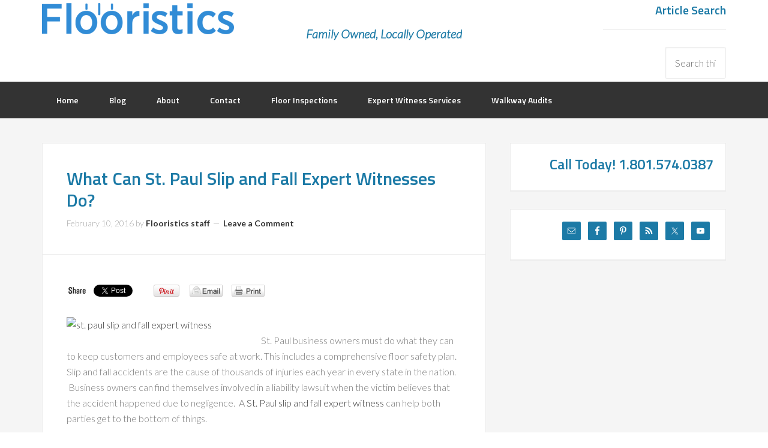

--- FILE ---
content_type: text/html; charset=UTF-8
request_url: https://flooristics.com/5128-2/
body_size: 11971
content:
<!DOCTYPE html>
<html lang="en">
<head >
<meta charset="UTF-8" />
<meta name="viewport" content="width=device-width, initial-scale=1" />
<meta name='robots' content='index, follow, max-image-preview:large, max-snippet:-1, max-video-preview:-1' />
	<style>img:is([sizes="auto" i], [sizes^="auto," i]) { contain-intrinsic-size: 3000px 1500px }</style>
	<link rel="dns-prefetch" href="https://static.hupso.com/share/js/counters.js"><link rel="preconnect" href="https://static.hupso.com/share/js/counters.js"><link rel="preload" href="https://static.hupso.com/share/js/counters.js"><meta property="og:image" content="https://flooristics.com/wp-content/uploads/2024/11/FlooristicsLogo-FinalBlue-e1732298817628.png"/>
	<!-- This site is optimized with the Yoast SEO plugin v26.3 - https://yoast.com/wordpress/plugins/seo/ -->
	<title>What Can St. Paul Slip and Fall Expert Witnesses Do? - Flooristics, LLC</title>
	<link rel="canonical" href="https://flooristics.com/5128-2/" />
	<meta property="og:locale" content="en_US" />
	<meta property="og:type" content="article" />
	<meta property="og:title" content="What Can St. Paul Slip and Fall Expert Witnesses Do? - Flooristics, LLC" />
	<meta property="og:description" content="St. Paul business owners must do what they can to keep customers and employees safe at work. This includes a comprehensive floor safety plan. Slip and fall accidents are the cause of thousands of injuries each year in every state in the nation.  Business owners can find themselves involved in a liability lawsuit when the [&hellip;]" />
	<meta property="og:url" content="https://flooristics.com/5128-2/" />
	<meta property="og:site_name" content="Flooristics, LLC" />
	<meta property="article:published_time" content="2016-02-10T21:06:18+00:00" />
	<meta property="article:modified_time" content="2016-02-15T21:06:35+00:00" />
	<meta property="og:image" content="http://flooristics.com/wp-content/uploads/2016/02/injury2-300x169.jpg" />
	<meta name="author" content="Flooristics staff" />
	<meta name="twitter:card" content="summary_large_image" />
	<meta name="twitter:creator" content="@flooristics" />
	<meta name="twitter:site" content="@flooristics" />
	<meta name="twitter:label1" content="Written by" />
	<meta name="twitter:data1" content="Flooristics staff" />
	<meta name="twitter:label2" content="Est. reading time" />
	<meta name="twitter:data2" content="3 minutes" />
	<script type="application/ld+json" class="yoast-schema-graph">{"@context":"https://schema.org","@graph":[{"@type":"WebPage","@id":"https://flooristics.com/5128-2/","url":"https://flooristics.com/5128-2/","name":"What Can St. Paul Slip and Fall Expert Witnesses Do? - Flooristics, LLC","isPartOf":{"@id":"/#website"},"primaryImageOfPage":{"@id":"https://flooristics.com/5128-2/#primaryimage"},"image":{"@id":"https://flooristics.com/5128-2/#primaryimage"},"thumbnailUrl":"http://flooristics.com/wp-content/uploads/2016/02/injury2-300x169.jpg","datePublished":"2016-02-10T21:06:18+00:00","dateModified":"2016-02-15T21:06:35+00:00","author":{"@id":"/#/schema/person/af2ae8b7d344ba0a16be857900583283"},"breadcrumb":{"@id":"https://flooristics.com/5128-2/#breadcrumb"},"inLanguage":"en","potentialAction":[{"@type":"ReadAction","target":["https://flooristics.com/5128-2/"]}]},{"@type":"ImageObject","inLanguage":"en","@id":"https://flooristics.com/5128-2/#primaryimage","url":"http://flooristics.com/wp-content/uploads/2016/02/injury2-300x169.jpg","contentUrl":"http://flooristics.com/wp-content/uploads/2016/02/injury2-300x169.jpg"},{"@type":"BreadcrumbList","@id":"https://flooristics.com/5128-2/#breadcrumb","itemListElement":[{"@type":"ListItem","position":1,"name":"Home","item":"http://flooristics.com/"},{"@type":"ListItem","position":2,"name":"Blog","item":"http://flooristics.com/blog/"},{"@type":"ListItem","position":3,"name":"What Can St. Paul Slip and Fall Expert Witnesses Do?"}]},{"@type":"WebSite","@id":"/#website","url":"/","name":"Flooristics, LLC","description":"","potentialAction":[{"@type":"SearchAction","target":{"@type":"EntryPoint","urlTemplate":"/?s={search_term_string}"},"query-input":{"@type":"PropertyValueSpecification","valueRequired":true,"valueName":"search_term_string"}}],"inLanguage":"en"},{"@type":"Person","@id":"/#/schema/person/af2ae8b7d344ba0a16be857900583283","name":"Flooristics staff","image":{"@type":"ImageObject","inLanguage":"en","@id":"/#/schema/person/image/","url":"https://secure.gravatar.com/avatar/42fe0f31bd56fa61b971df0dcb31247f261251482b8b150dadd9aa6338c5c3c2?s=96&d=monsterid&r=g","contentUrl":"https://secure.gravatar.com/avatar/42fe0f31bd56fa61b971df0dcb31247f261251482b8b150dadd9aa6338c5c3c2?s=96&d=monsterid&r=g","caption":"Flooristics staff"},"url":"https://flooristics.com/author/jmaughan/"}]}</script>
	<!-- / Yoast SEO plugin. -->


<link rel='dns-prefetch' href='//stats.wp.com' />
<link rel='dns-prefetch' href='//fonts.googleapis.com' />
<link rel="alternate" type="application/rss+xml" title="Flooristics, LLC &raquo; Feed" href="https://flooristics.com/feed/" />
<link rel="alternate" type="application/rss+xml" title="Flooristics, LLC &raquo; Comments Feed" href="https://flooristics.com/comments/feed/" />
<link rel="alternate" type="application/rss+xml" title="Flooristics, LLC &raquo; What Can St. Paul Slip and Fall Expert Witnesses Do? Comments Feed" href="https://flooristics.com/5128-2/feed/" />
<script type="text/javascript">
/* <![CDATA[ */
window._wpemojiSettings = {"baseUrl":"https:\/\/s.w.org\/images\/core\/emoji\/16.0.1\/72x72\/","ext":".png","svgUrl":"https:\/\/s.w.org\/images\/core\/emoji\/16.0.1\/svg\/","svgExt":".svg","source":{"concatemoji":"https:\/\/flooristics.com\/wp-includes\/js\/wp-emoji-release.min.js?ver=6.8.3"}};
/*! This file is auto-generated */
!function(s,n){var o,i,e;function c(e){try{var t={supportTests:e,timestamp:(new Date).valueOf()};sessionStorage.setItem(o,JSON.stringify(t))}catch(e){}}function p(e,t,n){e.clearRect(0,0,e.canvas.width,e.canvas.height),e.fillText(t,0,0);var t=new Uint32Array(e.getImageData(0,0,e.canvas.width,e.canvas.height).data),a=(e.clearRect(0,0,e.canvas.width,e.canvas.height),e.fillText(n,0,0),new Uint32Array(e.getImageData(0,0,e.canvas.width,e.canvas.height).data));return t.every(function(e,t){return e===a[t]})}function u(e,t){e.clearRect(0,0,e.canvas.width,e.canvas.height),e.fillText(t,0,0);for(var n=e.getImageData(16,16,1,1),a=0;a<n.data.length;a++)if(0!==n.data[a])return!1;return!0}function f(e,t,n,a){switch(t){case"flag":return n(e,"\ud83c\udff3\ufe0f\u200d\u26a7\ufe0f","\ud83c\udff3\ufe0f\u200b\u26a7\ufe0f")?!1:!n(e,"\ud83c\udde8\ud83c\uddf6","\ud83c\udde8\u200b\ud83c\uddf6")&&!n(e,"\ud83c\udff4\udb40\udc67\udb40\udc62\udb40\udc65\udb40\udc6e\udb40\udc67\udb40\udc7f","\ud83c\udff4\u200b\udb40\udc67\u200b\udb40\udc62\u200b\udb40\udc65\u200b\udb40\udc6e\u200b\udb40\udc67\u200b\udb40\udc7f");case"emoji":return!a(e,"\ud83e\udedf")}return!1}function g(e,t,n,a){var r="undefined"!=typeof WorkerGlobalScope&&self instanceof WorkerGlobalScope?new OffscreenCanvas(300,150):s.createElement("canvas"),o=r.getContext("2d",{willReadFrequently:!0}),i=(o.textBaseline="top",o.font="600 32px Arial",{});return e.forEach(function(e){i[e]=t(o,e,n,a)}),i}function t(e){var t=s.createElement("script");t.src=e,t.defer=!0,s.head.appendChild(t)}"undefined"!=typeof Promise&&(o="wpEmojiSettingsSupports",i=["flag","emoji"],n.supports={everything:!0,everythingExceptFlag:!0},e=new Promise(function(e){s.addEventListener("DOMContentLoaded",e,{once:!0})}),new Promise(function(t){var n=function(){try{var e=JSON.parse(sessionStorage.getItem(o));if("object"==typeof e&&"number"==typeof e.timestamp&&(new Date).valueOf()<e.timestamp+604800&&"object"==typeof e.supportTests)return e.supportTests}catch(e){}return null}();if(!n){if("undefined"!=typeof Worker&&"undefined"!=typeof OffscreenCanvas&&"undefined"!=typeof URL&&URL.createObjectURL&&"undefined"!=typeof Blob)try{var e="postMessage("+g.toString()+"("+[JSON.stringify(i),f.toString(),p.toString(),u.toString()].join(",")+"));",a=new Blob([e],{type:"text/javascript"}),r=new Worker(URL.createObjectURL(a),{name:"wpTestEmojiSupports"});return void(r.onmessage=function(e){c(n=e.data),r.terminate(),t(n)})}catch(e){}c(n=g(i,f,p,u))}t(n)}).then(function(e){for(var t in e)n.supports[t]=e[t],n.supports.everything=n.supports.everything&&n.supports[t],"flag"!==t&&(n.supports.everythingExceptFlag=n.supports.everythingExceptFlag&&n.supports[t]);n.supports.everythingExceptFlag=n.supports.everythingExceptFlag&&!n.supports.flag,n.DOMReady=!1,n.readyCallback=function(){n.DOMReady=!0}}).then(function(){return e}).then(function(){var e;n.supports.everything||(n.readyCallback(),(e=n.source||{}).concatemoji?t(e.concatemoji):e.wpemoji&&e.twemoji&&(t(e.twemoji),t(e.wpemoji)))}))}((window,document),window._wpemojiSettings);
/* ]]> */
</script>

<link rel='stylesheet' id='enterprise-pro-theme-css' href='https://flooristics.com/wp-content/themes/enterprise-pro/style.css?ver=2.0.0' type='text/css' media='all' />
<style id='wp-emoji-styles-inline-css' type='text/css'>

	img.wp-smiley, img.emoji {
		display: inline !important;
		border: none !important;
		box-shadow: none !important;
		height: 1em !important;
		width: 1em !important;
		margin: 0 0.07em !important;
		vertical-align: -0.1em !important;
		background: none !important;
		padding: 0 !important;
	}
</style>
<link rel='stylesheet' id='wp-block-library-css' href='https://flooristics.com/wp-includes/css/dist/block-library/style.min.css?ver=6.8.3' type='text/css' media='all' />
<style id='classic-theme-styles-inline-css' type='text/css'>
/*! This file is auto-generated */
.wp-block-button__link{color:#fff;background-color:#32373c;border-radius:9999px;box-shadow:none;text-decoration:none;padding:calc(.667em + 2px) calc(1.333em + 2px);font-size:1.125em}.wp-block-file__button{background:#32373c;color:#fff;text-decoration:none}
</style>
<link rel='stylesheet' id='mediaelement-css' href='https://flooristics.com/wp-includes/js/mediaelement/mediaelementplayer-legacy.min.css?ver=4.2.17' type='text/css' media='all' />
<link rel='stylesheet' id='wp-mediaelement-css' href='https://flooristics.com/wp-includes/js/mediaelement/wp-mediaelement.min.css?ver=6.8.3' type='text/css' media='all' />
<style id='jetpack-sharing-buttons-style-inline-css' type='text/css'>
.jetpack-sharing-buttons__services-list{display:flex;flex-direction:row;flex-wrap:wrap;gap:0;list-style-type:none;margin:5px;padding:0}.jetpack-sharing-buttons__services-list.has-small-icon-size{font-size:12px}.jetpack-sharing-buttons__services-list.has-normal-icon-size{font-size:16px}.jetpack-sharing-buttons__services-list.has-large-icon-size{font-size:24px}.jetpack-sharing-buttons__services-list.has-huge-icon-size{font-size:36px}@media print{.jetpack-sharing-buttons__services-list{display:none!important}}.editor-styles-wrapper .wp-block-jetpack-sharing-buttons{gap:0;padding-inline-start:0}ul.jetpack-sharing-buttons__services-list.has-background{padding:1.25em 2.375em}
</style>
<style id='global-styles-inline-css' type='text/css'>
:root{--wp--preset--aspect-ratio--square: 1;--wp--preset--aspect-ratio--4-3: 4/3;--wp--preset--aspect-ratio--3-4: 3/4;--wp--preset--aspect-ratio--3-2: 3/2;--wp--preset--aspect-ratio--2-3: 2/3;--wp--preset--aspect-ratio--16-9: 16/9;--wp--preset--aspect-ratio--9-16: 9/16;--wp--preset--color--black: #000000;--wp--preset--color--cyan-bluish-gray: #abb8c3;--wp--preset--color--white: #ffffff;--wp--preset--color--pale-pink: #f78da7;--wp--preset--color--vivid-red: #cf2e2e;--wp--preset--color--luminous-vivid-orange: #ff6900;--wp--preset--color--luminous-vivid-amber: #fcb900;--wp--preset--color--light-green-cyan: #7bdcb5;--wp--preset--color--vivid-green-cyan: #00d084;--wp--preset--color--pale-cyan-blue: #8ed1fc;--wp--preset--color--vivid-cyan-blue: #0693e3;--wp--preset--color--vivid-purple: #9b51e0;--wp--preset--gradient--vivid-cyan-blue-to-vivid-purple: linear-gradient(135deg,rgba(6,147,227,1) 0%,rgb(155,81,224) 100%);--wp--preset--gradient--light-green-cyan-to-vivid-green-cyan: linear-gradient(135deg,rgb(122,220,180) 0%,rgb(0,208,130) 100%);--wp--preset--gradient--luminous-vivid-amber-to-luminous-vivid-orange: linear-gradient(135deg,rgba(252,185,0,1) 0%,rgba(255,105,0,1) 100%);--wp--preset--gradient--luminous-vivid-orange-to-vivid-red: linear-gradient(135deg,rgba(255,105,0,1) 0%,rgb(207,46,46) 100%);--wp--preset--gradient--very-light-gray-to-cyan-bluish-gray: linear-gradient(135deg,rgb(238,238,238) 0%,rgb(169,184,195) 100%);--wp--preset--gradient--cool-to-warm-spectrum: linear-gradient(135deg,rgb(74,234,220) 0%,rgb(151,120,209) 20%,rgb(207,42,186) 40%,rgb(238,44,130) 60%,rgb(251,105,98) 80%,rgb(254,248,76) 100%);--wp--preset--gradient--blush-light-purple: linear-gradient(135deg,rgb(255,206,236) 0%,rgb(152,150,240) 100%);--wp--preset--gradient--blush-bordeaux: linear-gradient(135deg,rgb(254,205,165) 0%,rgb(254,45,45) 50%,rgb(107,0,62) 100%);--wp--preset--gradient--luminous-dusk: linear-gradient(135deg,rgb(255,203,112) 0%,rgb(199,81,192) 50%,rgb(65,88,208) 100%);--wp--preset--gradient--pale-ocean: linear-gradient(135deg,rgb(255,245,203) 0%,rgb(182,227,212) 50%,rgb(51,167,181) 100%);--wp--preset--gradient--electric-grass: linear-gradient(135deg,rgb(202,248,128) 0%,rgb(113,206,126) 100%);--wp--preset--gradient--midnight: linear-gradient(135deg,rgb(2,3,129) 0%,rgb(40,116,252) 100%);--wp--preset--font-size--small: 13px;--wp--preset--font-size--medium: 20px;--wp--preset--font-size--large: 36px;--wp--preset--font-size--x-large: 42px;--wp--preset--spacing--20: 0.44rem;--wp--preset--spacing--30: 0.67rem;--wp--preset--spacing--40: 1rem;--wp--preset--spacing--50: 1.5rem;--wp--preset--spacing--60: 2.25rem;--wp--preset--spacing--70: 3.38rem;--wp--preset--spacing--80: 5.06rem;--wp--preset--shadow--natural: 6px 6px 9px rgba(0, 0, 0, 0.2);--wp--preset--shadow--deep: 12px 12px 50px rgba(0, 0, 0, 0.4);--wp--preset--shadow--sharp: 6px 6px 0px rgba(0, 0, 0, 0.2);--wp--preset--shadow--outlined: 6px 6px 0px -3px rgba(255, 255, 255, 1), 6px 6px rgba(0, 0, 0, 1);--wp--preset--shadow--crisp: 6px 6px 0px rgba(0, 0, 0, 1);}:where(.is-layout-flex){gap: 0.5em;}:where(.is-layout-grid){gap: 0.5em;}body .is-layout-flex{display: flex;}.is-layout-flex{flex-wrap: wrap;align-items: center;}.is-layout-flex > :is(*, div){margin: 0;}body .is-layout-grid{display: grid;}.is-layout-grid > :is(*, div){margin: 0;}:where(.wp-block-columns.is-layout-flex){gap: 2em;}:where(.wp-block-columns.is-layout-grid){gap: 2em;}:where(.wp-block-post-template.is-layout-flex){gap: 1.25em;}:where(.wp-block-post-template.is-layout-grid){gap: 1.25em;}.has-black-color{color: var(--wp--preset--color--black) !important;}.has-cyan-bluish-gray-color{color: var(--wp--preset--color--cyan-bluish-gray) !important;}.has-white-color{color: var(--wp--preset--color--white) !important;}.has-pale-pink-color{color: var(--wp--preset--color--pale-pink) !important;}.has-vivid-red-color{color: var(--wp--preset--color--vivid-red) !important;}.has-luminous-vivid-orange-color{color: var(--wp--preset--color--luminous-vivid-orange) !important;}.has-luminous-vivid-amber-color{color: var(--wp--preset--color--luminous-vivid-amber) !important;}.has-light-green-cyan-color{color: var(--wp--preset--color--light-green-cyan) !important;}.has-vivid-green-cyan-color{color: var(--wp--preset--color--vivid-green-cyan) !important;}.has-pale-cyan-blue-color{color: var(--wp--preset--color--pale-cyan-blue) !important;}.has-vivid-cyan-blue-color{color: var(--wp--preset--color--vivid-cyan-blue) !important;}.has-vivid-purple-color{color: var(--wp--preset--color--vivid-purple) !important;}.has-black-background-color{background-color: var(--wp--preset--color--black) !important;}.has-cyan-bluish-gray-background-color{background-color: var(--wp--preset--color--cyan-bluish-gray) !important;}.has-white-background-color{background-color: var(--wp--preset--color--white) !important;}.has-pale-pink-background-color{background-color: var(--wp--preset--color--pale-pink) !important;}.has-vivid-red-background-color{background-color: var(--wp--preset--color--vivid-red) !important;}.has-luminous-vivid-orange-background-color{background-color: var(--wp--preset--color--luminous-vivid-orange) !important;}.has-luminous-vivid-amber-background-color{background-color: var(--wp--preset--color--luminous-vivid-amber) !important;}.has-light-green-cyan-background-color{background-color: var(--wp--preset--color--light-green-cyan) !important;}.has-vivid-green-cyan-background-color{background-color: var(--wp--preset--color--vivid-green-cyan) !important;}.has-pale-cyan-blue-background-color{background-color: var(--wp--preset--color--pale-cyan-blue) !important;}.has-vivid-cyan-blue-background-color{background-color: var(--wp--preset--color--vivid-cyan-blue) !important;}.has-vivid-purple-background-color{background-color: var(--wp--preset--color--vivid-purple) !important;}.has-black-border-color{border-color: var(--wp--preset--color--black) !important;}.has-cyan-bluish-gray-border-color{border-color: var(--wp--preset--color--cyan-bluish-gray) !important;}.has-white-border-color{border-color: var(--wp--preset--color--white) !important;}.has-pale-pink-border-color{border-color: var(--wp--preset--color--pale-pink) !important;}.has-vivid-red-border-color{border-color: var(--wp--preset--color--vivid-red) !important;}.has-luminous-vivid-orange-border-color{border-color: var(--wp--preset--color--luminous-vivid-orange) !important;}.has-luminous-vivid-amber-border-color{border-color: var(--wp--preset--color--luminous-vivid-amber) !important;}.has-light-green-cyan-border-color{border-color: var(--wp--preset--color--light-green-cyan) !important;}.has-vivid-green-cyan-border-color{border-color: var(--wp--preset--color--vivid-green-cyan) !important;}.has-pale-cyan-blue-border-color{border-color: var(--wp--preset--color--pale-cyan-blue) !important;}.has-vivid-cyan-blue-border-color{border-color: var(--wp--preset--color--vivid-cyan-blue) !important;}.has-vivid-purple-border-color{border-color: var(--wp--preset--color--vivid-purple) !important;}.has-vivid-cyan-blue-to-vivid-purple-gradient-background{background: var(--wp--preset--gradient--vivid-cyan-blue-to-vivid-purple) !important;}.has-light-green-cyan-to-vivid-green-cyan-gradient-background{background: var(--wp--preset--gradient--light-green-cyan-to-vivid-green-cyan) !important;}.has-luminous-vivid-amber-to-luminous-vivid-orange-gradient-background{background: var(--wp--preset--gradient--luminous-vivid-amber-to-luminous-vivid-orange) !important;}.has-luminous-vivid-orange-to-vivid-red-gradient-background{background: var(--wp--preset--gradient--luminous-vivid-orange-to-vivid-red) !important;}.has-very-light-gray-to-cyan-bluish-gray-gradient-background{background: var(--wp--preset--gradient--very-light-gray-to-cyan-bluish-gray) !important;}.has-cool-to-warm-spectrum-gradient-background{background: var(--wp--preset--gradient--cool-to-warm-spectrum) !important;}.has-blush-light-purple-gradient-background{background: var(--wp--preset--gradient--blush-light-purple) !important;}.has-blush-bordeaux-gradient-background{background: var(--wp--preset--gradient--blush-bordeaux) !important;}.has-luminous-dusk-gradient-background{background: var(--wp--preset--gradient--luminous-dusk) !important;}.has-pale-ocean-gradient-background{background: var(--wp--preset--gradient--pale-ocean) !important;}.has-electric-grass-gradient-background{background: var(--wp--preset--gradient--electric-grass) !important;}.has-midnight-gradient-background{background: var(--wp--preset--gradient--midnight) !important;}.has-small-font-size{font-size: var(--wp--preset--font-size--small) !important;}.has-medium-font-size{font-size: var(--wp--preset--font-size--medium) !important;}.has-large-font-size{font-size: var(--wp--preset--font-size--large) !important;}.has-x-large-font-size{font-size: var(--wp--preset--font-size--x-large) !important;}
:where(.wp-block-post-template.is-layout-flex){gap: 1.25em;}:where(.wp-block-post-template.is-layout-grid){gap: 1.25em;}
:where(.wp-block-columns.is-layout-flex){gap: 2em;}:where(.wp-block-columns.is-layout-grid){gap: 2em;}
:root :where(.wp-block-pullquote){font-size: 1.5em;line-height: 1.6;}
</style>
<link rel='stylesheet' id='hupso_css-css' href='https://flooristics.com/wp-content/plugins/hupso-share-buttons-for-twitter-facebook-google/style.css?ver=6.8.3' type='text/css' media='all' />
<link rel='stylesheet' id='widgetopts-styles-css' href='https://flooristics.com/wp-content/plugins/widget-options/assets/css/widget-options.css?ver=4.1.3' type='text/css' media='all' />
<link rel='stylesheet' id='google-fonts-css' href='//fonts.googleapis.com/css?family=Lato%3A300%2C700%2C300italic%7CTitillium+Web%3A600&#038;ver=2.0.0' type='text/css' media='all' />
<link rel='stylesheet' id='simple-social-icons-font-css' href='https://flooristics.com/wp-content/plugins/simple-social-icons/css/style.css?ver=3.0.2' type='text/css' media='all' />
<style id='block-visibility-screen-size-styles-inline-css' type='text/css'>
/* Large screens (desktops, 992px and up) */
@media ( min-width: 992px ) {
	.block-visibility-hide-large-screen {
		display: none !important;
	}
}

/* Medium screens (tablets, between 768px and 992px) */
@media ( min-width: 768px ) and ( max-width: 991.98px ) {
	.block-visibility-hide-medium-screen {
		display: none !important;
	}
}

/* Small screens (mobile devices, less than 768px) */
@media ( max-width: 767.98px ) {
	.block-visibility-hide-small-screen {
		display: none !important;
	}
}
</style>
<!--n2css--><!--n2js--><script type="text/javascript" src="https://flooristics.com/wp-includes/js/jquery/jquery.min.js?ver=3.7.1" id="jquery-core-js"></script>
<script type="text/javascript" src="https://flooristics.com/wp-includes/js/jquery/jquery-migrate.min.js?ver=3.4.1" id="jquery-migrate-js"></script>
<script type="text/javascript" src="https://flooristics.com/wp-content/themes/enterprise-pro/js/responsive-menu.js?ver=1.0.0" id="enterprise-responsive-menu-js"></script>
<link rel="https://api.w.org/" href="https://flooristics.com/wp-json/" /><link rel="alternate" title="JSON" type="application/json" href="https://flooristics.com/wp-json/wp/v2/posts/5128" /><link rel="EditURI" type="application/rsd+xml" title="RSD" href="https://flooristics.com/xmlrpc.php?rsd" />
<meta name="generator" content="WordPress 6.8.3" />
<link rel='shortlink' href='https://flooristics.com/?p=5128' />
<link rel="alternate" title="oEmbed (JSON)" type="application/json+oembed" href="https://flooristics.com/wp-json/oembed/1.0/embed?url=https%3A%2F%2Fflooristics.com%2F5128-2%2F" />
<link rel="alternate" title="oEmbed (XML)" type="text/xml+oembed" href="https://flooristics.com/wp-json/oembed/1.0/embed?url=https%3A%2F%2Fflooristics.com%2F5128-2%2F&#038;format=xml" />

<!-- Google Webmaster Tools plugin for WordPress -->
<meta name="google-site-verification" content="vc3qbGCF_PW9StjgyeHtoIKQaliP7qkg9mSmWckLb-4" />
	<style>img#wpstats{display:none}</style>
		<link rel="pingback" href="https://flooristics.com/xmlrpc.php" />
<style type="text/css">.site-title a { background: url(https://flooristics.com/wp-content/uploads/2024/11/FlooristicsLogo-FinalBlue-e1732298817628.png) no-repeat !important; }</style>
<style type="text/css">.recentcomments a{display:inline !important;padding:0 !important;margin:0 !important;}</style><!-- Tracking code easily added by NK Google Analytics -->
<script type="text/javascript"> 
(function(i,s,o,g,r,a,m){i['GoogleAnalyticsObject']=r;i[r]=i[r]||function(){ 
(i[r].q=i[r].q||[]).push(arguments)},i[r].l=1*new Date();a=s.createElement(o), 
m=s.getElementsByTagName(o)[0];a.async=1;a.src=g;m.parentNode.insertBefore(a,m) 
})(window,document,'script','https://www.google-analytics.com/analytics.js','ga'); 
ga('create', 'UA-32623468-6', 'flooristics.com'); 
ga('send', 'pageview'); 
</script> 
<link rel="icon" href="https://flooristics.com/wp-content/uploads/2025/10/cropped-Untitled-‎October‎-‎29‎-‎2025-‎11‎.‎11‎.‎27-1-32x32.jpg" sizes="32x32" />
<link rel="icon" href="https://flooristics.com/wp-content/uploads/2025/10/cropped-Untitled-‎October‎-‎29‎-‎2025-‎11‎.‎11‎.‎27-1-192x192.jpg" sizes="192x192" />
<link rel="apple-touch-icon" href="https://flooristics.com/wp-content/uploads/2025/10/cropped-Untitled-‎October‎-‎29‎-‎2025-‎11‎.‎11‎.‎27-1-180x180.jpg" />
<meta name="msapplication-TileImage" content="https://flooristics.com/wp-content/uploads/2025/10/cropped-Untitled-‎October‎-‎29‎-‎2025-‎11‎.‎11‎.‎27-1-270x270.jpg" />
</head>
<body class="wp-singular post-template-default single single-post postid-5128 single-format-standard wp-theme-genesis wp-child-theme-enterprise-pro custom-header header-image content-sidebar genesis-breadcrumbs-hidden genesis-footer-widgets-visible enterprise-pro-black"><div class="site-container"><header class="site-header"><div class="wrap"><div class="title-area"><p class="site-title"><a href="https://flooristics.com/">Flooristics, LLC</a></p></div><div class="widget-area header-widget-area"><section id="search-6" class="widget widget_search"><div class="widget-wrap"><h4 class="widget-title widgettitle">Article Search</h4>
<form class="search-form" method="get" action="https://flooristics.com/" role="search"><input class="search-form-input" type="search" name="s" id="searchform-1" placeholder="Search this website"><input class="search-form-submit" type="submit" value="Search"><meta content="https://flooristics.com/?s={s}"></form></div></section>
</div><div class="header-left widget-area"><section id="text-22" class="widget widget_text"><div class="widget-wrap">			<div class="textwidget">Family Owned, Locally Operated</div>
		</div></section>
</div></div></header><nav class="nav-primary" aria-label="Main"><div class="wrap"><ul id="menu-main" class="menu genesis-nav-menu menu-primary"><li id="menu-item-4178" class="menu-item menu-item-type-custom menu-item-object-custom menu-item-home menu-item-4178"><a href="http://flooristics.com/"><span >Home</span></a></li>
<li id="menu-item-4179" class="menu-item menu-item-type-post_type menu-item-object-page current_page_parent menu-item-has-children menu-item-4179"><a href="https://flooristics.com/blog/"><span >Blog</span></a>
<ul class="sub-menu">
	<li id="menu-item-3804" class="menu-item menu-item-type-taxonomy menu-item-object-category menu-item-3804"><a href="https://flooristics.com/category/videos/"><span >Videos</span></a></li>
	<li id="menu-item-3803" class="menu-item menu-item-type-taxonomy menu-item-object-category menu-item-3803"><a href="https://flooristics.com/category/podcasts/"><span >Podcasts</span></a></li>
	<li id="menu-item-3767" class="menu-item menu-item-type-taxonomy menu-item-object-category menu-item-3767"><a href="https://flooristics.com/category/carpet-rugs/"><span >Carpet and Rugs</span></a></li>
	<li id="menu-item-3768" class="menu-item menu-item-type-taxonomy menu-item-object-category current-post-ancestor current-menu-parent current-post-parent menu-item-3768"><a href="https://flooristics.com/category/expert-witness/"><span >Expert Witness</span></a></li>
	<li id="menu-item-3769" class="menu-item menu-item-type-taxonomy menu-item-object-category current-post-ancestor current-menu-parent current-post-parent menu-item-3769"><a href="https://flooristics.com/category/floor-safety/"><span >Floor Safety</span></a></li>
	<li id="menu-item-3770" class="menu-item menu-item-type-taxonomy menu-item-object-category current-post-ancestor current-menu-parent current-post-parent menu-item-3770"><a href="https://flooristics.com/category/flooring-help/"><span >Flooring Help</span></a></li>
	<li id="menu-item-3771" class="menu-item menu-item-type-taxonomy menu-item-object-category menu-item-3771"><a href="https://flooristics.com/category/hardwood-laminate/"><span >Hardwood and Laminate</span></a></li>
	<li id="menu-item-3772" class="menu-item menu-item-type-taxonomy menu-item-object-category menu-item-3772"><a href="https://flooristics.com/category/podcasts/"><span >Podcasts</span></a></li>
	<li id="menu-item-3773" class="menu-item menu-item-type-taxonomy menu-item-object-category menu-item-3773"><a href="https://flooristics.com/category/resilient/"><span >Resilient</span></a></li>
	<li id="menu-item-3774" class="menu-item menu-item-type-taxonomy menu-item-object-category menu-item-3774"><a href="https://flooristics.com/category/tile-stone/"><span >Tile and Stone</span></a></li>
	<li id="menu-item-3775" class="menu-item menu-item-type-taxonomy menu-item-object-category menu-item-3775"><a href="https://flooristics.com/category/tools/"><span >Tools</span></a></li>
</ul>
</li>
<li id="menu-item-4159" class="menu-item menu-item-type-post_type menu-item-object-page menu-item-4159"><a href="https://flooristics.com/about-flooristics/"><span >About</span></a></li>
<li id="menu-item-3782" class="menu-item menu-item-type-post_type menu-item-object-page menu-item-3782"><a href="https://flooristics.com/contact/"><span >Contact</span></a></li>
<li id="menu-item-3790" class="menu-item menu-item-type-post_type menu-item-object-page menu-item-3790"><a href="https://flooristics.com/certified-floor-inspections/"><span >Floor Inspections</span></a></li>
<li id="menu-item-3791" class="menu-item menu-item-type-post_type menu-item-object-page menu-item-3791"><a href="https://flooristics.com/slip-trip-fall-expert-witness-services/"><span >Expert Witness Services</span></a></li>
<li id="menu-item-4445" class="menu-item menu-item-type-post_type menu-item-object-page menu-item-has-children menu-item-4445"><a href="https://flooristics.com/walkway-audits/"><span >Walkway Audits</span></a>
<ul class="sub-menu">
	<li id="menu-item-4447" class="menu-item menu-item-type-post_type menu-item-object-page menu-item-4447"><a href="https://flooristics.com/walkway-audits/walkway-audit-process/"><span >Walkway Audit Process</span></a></li>
	<li id="menu-item-4446" class="menu-item menu-item-type-post_type menu-item-object-page menu-item-4446"><a href="https://flooristics.com/walkway-audits/osha-qualified-person/"><span >OSHA &#8220;Qualified Person&#8221;</span></a></li>
</ul>
</li>
</ul></div></nav><div class="site-inner"><div class="wrap"><div class="content-sidebar-wrap"><main class="content"><article class="post-5128 post type-post status-publish format-standard category-expert-witness category-floor-safety category-flooring-help tag-st-paul-expert-witness tag-st-paul-floor-safety tag-st-paul-flooring-inspector tag-st-paul-slip-and-fall tag-st-paul-slip-and-fall-expert-witness tag-st-paul-walkway-auditor tag-st-plaul-liability-lawsuits entry" aria-label="What Can St. Paul Slip and Fall Expert Witnesses Do?"><header class="entry-header"><h1 class="entry-title">What Can St. Paul Slip and Fall Expert Witnesses Do?</h1>
<p class="entry-meta"><time class="entry-time">February 10, 2016</time> by <span class="entry-author"><a href="https://flooristics.com/author/jmaughan/" class="entry-author-link" rel="author"><span class="entry-author-name">Flooristics staff</span></a></span> <span class="entry-comments-link"><a href="https://flooristics.com/5128-2/#respond">Leave a Comment</a></span> </p></header><div class="entry-content"><div style="padding-bottom:20px; padding-top:10px;" class="hupso-share-buttons"><!-- Hupso Share Buttons - https://www.hupso.com/share/ --><a class="hupso_counters" href="https://www.hupso.com/share/"><img decoding="async" src="https://static.hupso.com/share/buttons/share-small.png" style="border:0px; padding-top:2px; float:left;" alt="Share Button"/></a><script type="text/javascript">var hupso_services_c=new Array("twitter","facebook_like","google","pinterest","email","print","linkedin");var hupso_counters_lang = "en_US";var hupso_image_folder_url = "";var hupso_url_c="";var hupso_title_c="What%20Can%20St.%20Paul%20Slip%20and%20Fall%20Expert%20Witnesses%20Do%3F";</script><script type="text/javascript" src="https://static.hupso.com/share/js/counters.js"></script><!-- Hupso Share Buttons --></div><p><a href="http://flooristics.com/wp-content/uploads/2016/02/injury2.jpg"><img fetchpriority="high" decoding="async" class="size-medium wp-image-5129 alignleft" src="http://flooristics.com/wp-content/uploads/2016/02/injury2-300x169.jpg" alt="st. paul slip and fall expert witness" width="300" height="169" /></a></p>
<p>St. Paul business owners must do what they can to keep customers and employees safe at work. This includes a comprehensive floor safety plan. Slip and fall accidents are the cause of thousands of injuries each year in every state in the nation.  Business owners can find themselves involved in a liability lawsuit when the victim believes that the accident happened due to negligence.  A <a href="http://flooristics.com/slip-trip-fall-expert-witness-services/">St. Paul slip and fall expert witness</a> can help both parties get to the bottom of things.</p>
<h2>About St. Paul Slip and Fall Expert Witnesses</h2>
<p>A St. Paul slip and fall expert witness can be hired by the legal teams for either the victim or the business owner. Unbiased and professional, the St. Paul slip and fall expert witness will check out the walkways and flooring at the business, specifically at the accident site. Using equipment and many years of experience, they will be on the lookout for anything that may help determine whether an area is a high risk for foot traffic. If they determine the hazard was created by owner negligence, they will present the information to the court.</p>
<p>A good St. Paul slip and fall expert witness will do a very thorough investigation of flooring, walkways and other areas where the accident took place. They may hold interviews of cleaning crew and maintenance people. More than anyone else, a St. Paul slip and fall expert witness knows the signs and practices of a business owner who is negligent.  On the flip side, they can also tell whether the flooring was properly cared for and when it is in good condition. Ultimately, courts trust the testimony of a St. Paul slip and fall expert witness because they have knowledge about flooring that few others do.</p>
<h2>Hiring a St. Paul Slip and Fall Expert Witness</h2>
<p>There are several ways to find a license, certified and experienced St. Paul slip and fall expert witness.  Of course, getting references from other business owners and legal teams is the best way to find someone who is trustworthy, unbiased and professional. Another method is to check out online resources, such as websites, online yellow pages and national organizations of flooring experts. These online efforts should lead business owners and legal teams to the right people.</p>
<p>As long as a St. Paul slip and fall expert witness has lots of experience in the flooring industry and in the courtroom, legal teams can feel confident that the witness will present unbiased facts in a professional way. Far too many victims suffer with pain and loss of income when owners are negligent. Conversely, business owners should not be found liable if a slip and fall is not their fault. A St. Paul slip and fall expert witness will help the court determine responsibility.</p>
<p><a href="http://flooristics.com/about-flooristics/">Rob McNealy of Flooristics</a> is the right kind of St. Paul slip and fall expert witness that legal teams want in the courtroom. His decade of flooring experience plus his appearances in numerous courts across the country make him an ideal St. Paul slip and fall expert witness.</p>
<!--<rdf:RDF xmlns:rdf="http://www.w3.org/1999/02/22-rdf-syntax-ns#"
			xmlns:dc="http://purl.org/dc/elements/1.1/"
			xmlns:trackback="http://madskills.com/public/xml/rss/module/trackback/">
		<rdf:Description rdf:about="https://flooristics.com/5128-2/"
    dc:identifier="https://flooristics.com/5128-2/"
    dc:title="What Can St. Paul Slip and Fall Expert Witnesses Do?"
    trackback:ping="https://flooristics.com/5128-2/trackback/" />
</rdf:RDF>-->
</div><footer class="entry-footer"><p class="entry-meta"><span class="entry-categories">Filed Under: <a href="https://flooristics.com/category/expert-witness/" rel="category tag">Expert Witness</a>, <a href="https://flooristics.com/category/floor-safety/" rel="category tag">Floor Safety</a>, <a href="https://flooristics.com/category/flooring-help/" rel="category tag">Flooring Help</a></span> <span class="entry-tags">Tagged With: <a href="https://flooristics.com/tag/st-paul-expert-witness/" rel="tag">st. paul expert witness</a>, <a href="https://flooristics.com/tag/st-paul-floor-safety/" rel="tag">st. paul floor safety</a>, <a href="https://flooristics.com/tag/st-paul-flooring-inspector/" rel="tag">st. paul flooring inspector</a>, <a href="https://flooristics.com/tag/st-paul-slip-and-fall/" rel="tag">st. paul slip and fall</a>, <a href="https://flooristics.com/tag/st-paul-slip-and-fall-expert-witness/" rel="tag">st. paul slip and fall expert witness</a>, <a href="https://flooristics.com/tag/st-paul-walkway-auditor/" rel="tag">st. paul walkway auditor</a>, <a href="https://flooristics.com/tag/st-plaul-liability-lawsuits/" rel="tag">st. plaul liability lawsuits</a></span></p></footer></article>	<div id="respond" class="comment-respond">
		<h3 id="reply-title" class="comment-reply-title">Leave a Reply <small><a rel="nofollow" id="cancel-comment-reply-link" href="/5128-2/#respond" style="display:none;">Cancel reply</a></small></h3><form action="https://flooristics.com/wp-comments-post.php" method="post" id="commentform" class="comment-form"><p class="comment-notes"><span id="email-notes">Your email address will not be published.</span> <span class="required-field-message">Required fields are marked <span class="required">*</span></span></p><p class="comment-form-comment"><label for="comment">Comment <span class="required">*</span></label> <textarea id="comment" name="comment" cols="45" rows="8" maxlength="65525" required></textarea></p><p class="comment-form-author"><label for="author">Name <span class="required">*</span></label> <input id="author" name="author" type="text" value="" size="30" maxlength="245" autocomplete="name" required /></p>
<p class="comment-form-email"><label for="email">Email <span class="required">*</span></label> <input id="email" name="email" type="email" value="" size="30" maxlength="100" aria-describedby="email-notes" autocomplete="email" required /></p>
<p class="comment-form-url"><label for="url">Website</label> <input id="url" name="url" type="url" value="" size="30" maxlength="200" autocomplete="url" /></p>
<p class="comment-form-cookies-consent"><input id="wp-comment-cookies-consent" name="wp-comment-cookies-consent" type="checkbox" value="yes" /> <label for="wp-comment-cookies-consent">Save my name, email, and website in this browser for the next time I comment.</label></p>
<p class="form-submit"><input name="submit" type="submit" id="submit" class="submit" value="Post Comment" /> <input type='hidden' name='comment_post_ID' value='5128' id='comment_post_ID' />
<input type='hidden' name='comment_parent' id='comment_parent' value='0' />
</p><p style="display: none;"><input type="hidden" id="akismet_comment_nonce" name="akismet_comment_nonce" value="7dd56bc349" /></p><p style="display: none !important;" class="akismet-fields-container" data-prefix="ak_"><label>&#916;<textarea name="ak_hp_textarea" cols="45" rows="8" maxlength="100"></textarea></label><input type="hidden" id="ak_js_1" name="ak_js" value="216"/><script>document.getElementById( "ak_js_1" ).setAttribute( "value", ( new Date() ).getTime() );</script></p></form>	</div><!-- #respond -->
	</main><aside class="sidebar sidebar-primary widget-area" role="complementary" aria-label="Primary Sidebar"><section id="text-2" class="widget widget_text"><div class="widget-wrap">			<div class="textwidget"><h3 align="right">Call Today! 1.801.574.0387</h3></div>
		</div></section>
<section id="simple-social-icons-2" class="widget simple-social-icons"><div class="widget-wrap"><ul class="alignright"><li class="ssi-email"><a href="http://flooristics.com/contact/" target="_blank" rel="noopener noreferrer"><svg role="img" class="social-email" aria-labelledby="social-email-2"><title id="social-email-2">Email</title><use xlink:href="https://flooristics.com/wp-content/plugins/simple-social-icons/symbol-defs.svg#social-email"></use></svg></a></li><li class="ssi-facebook"><a href="https://www.facebook.com/Flooristics" target="_blank" rel="noopener noreferrer"><svg role="img" class="social-facebook" aria-labelledby="social-facebook-2"><title id="social-facebook-2">Facebook</title><use xlink:href="https://flooristics.com/wp-content/plugins/simple-social-icons/symbol-defs.svg#social-facebook"></use></svg></a></li><li class="ssi-pinterest"><a href="http://www.pinterest.com/Flooristics/" target="_blank" rel="noopener noreferrer"><svg role="img" class="social-pinterest" aria-labelledby="social-pinterest-2"><title id="social-pinterest-2">Pinterest</title><use xlink:href="https://flooristics.com/wp-content/plugins/simple-social-icons/symbol-defs.svg#social-pinterest"></use></svg></a></li><li class="ssi-rss"><a href="http://flooristics.com/rss" target="_blank" rel="noopener noreferrer"><svg role="img" class="social-rss" aria-labelledby="social-rss-2"><title id="social-rss-2">RSS</title><use xlink:href="https://flooristics.com/wp-content/plugins/simple-social-icons/symbol-defs.svg#social-rss"></use></svg></a></li><li class="ssi-twitter"><a href="https://twitter.com/flooristics" target="_blank" rel="noopener noreferrer"><svg role="img" class="social-twitter" aria-labelledby="social-twitter-2"><title id="social-twitter-2">Twitter</title><use xlink:href="https://flooristics.com/wp-content/plugins/simple-social-icons/symbol-defs.svg#social-twitter"></use></svg></a></li><li class="ssi-youtube"><a href="https://www.youtube.com/user/flooristics" target="_blank" rel="noopener noreferrer"><svg role="img" class="social-youtube" aria-labelledby="social-youtube-2"><title id="social-youtube-2">YouTube</title><use xlink:href="https://flooristics.com/wp-content/plugins/simple-social-icons/symbol-defs.svg#social-youtube"></use></svg></a></li></ul></div></section>
</aside></div></div></div><div class="footer-widgets"><div class="wrap"><div class="widget-area footer-widgets-1 footer-widget-area"><section id="featured-post-16" class="widget featured-content featuredpost"><div class="widget-wrap"><h4 class="widget-title widgettitle">Recent Posts</h4>
<article class="post-6497 post type-post status-publish format-standard category-carpet-rugs tag-benefits-of-polyester tag-nylon-carpet tag-polyester-carpet tag-polyester-fiber tag-polyester-fiber-carpet tag-wool-carpet entry" aria-label="What are the Benefits of Polyester Carpet Fibers?"><header class="entry-header"><h2 class="entry-title"><a href="https://flooristics.com/what-are-the-benefits-of-polyester-carpet-fibers/">What are the Benefits of Polyester Carpet Fibers?</a></h2></header><div class="entry-content"><p>There are many types of carpet on the market made from a number of different fibers, such as nylon, &#x02026; <a href="https://flooristics.com/what-are-the-benefits-of-polyester-carpet-fibers/" class="more-link">[Read More...]</a></p></div></article><article class="post-4766 post type-post status-publish format-standard category-expert-witness tag-montgomery-flooring-defects-expert-witness entry" aria-label="Is a Montgomery Flooring Defects Expert Witness Useful in Court?"><header class="entry-header"><h2 class="entry-title"><a href="https://flooristics.com/is-a-montgomery-flooring-defects-expert-witness-useful-in-court/">Is a Montgomery Flooring Defects Expert Witness Useful in Court?</a></h2></header><div class="entry-content"><p>Montgomery business owners have the responsibility to keep their customers and employees safe, but &#x02026; <a href="https://flooristics.com/is-a-montgomery-flooring-defects-expert-witness-useful-in-court/" class="more-link">[Read More...]</a></p></div></article></div></section>
</div><div class="widget-area footer-widgets-2 footer-widget-area"><section id="recent-comments-2" class="widget widget_recent_comments"><div class="widget-wrap"><h4 class="widget-title widgettitle">Recent Comments</h4>
<ul id="recentcomments"><li class="recentcomments"><span class="comment-author-link">admin</span> on <a href="https://flooristics.com/heat-ffect-vinyl-floors/#comment-11464">How Does Heat Affect Vinyl Floors?</a></li><li class="recentcomments"><span class="comment-author-link">admin</span> on <a href="https://flooristics.com/heat-ffect-vinyl-floors/#comment-11463">How Does Heat Affect Vinyl Floors?</a></li><li class="recentcomments"><span class="comment-author-link">admin</span> on <a href="https://flooristics.com/reasons-vinyl-floors-discolor-underneath/#comment-11462">Reasons Why Vinyl Floors Discolor From Underneath</a></li></ul></div></section>
</div><div class="widget-area footer-widgets-3 footer-widget-area"><section id="text-10" class="widget widget_text"><div class="widget-wrap"><h4 class="widget-title widgettitle">Contact Us</h4>
			<div class="textwidget"><p>
Flooristics, LLC<br/>
P.O. Box 91171<br/>
Salt Lake City, UT 84109<br/>
801.574.0387<br/>
</p></div>
		</div></section>
</div></div></div><footer class="site-footer"><div class="wrap">  <p>
View our  <a href=" http://localhost:8888/flooristics/financial-disclosure/ " title="Financial Disclosure">Financial Disclosure</a>.  and <a href=" http://localhost:8888/flooristics/privacy-policy" title="Privacy Policy">Privacy Policy</a>.
<br>
&copy; 2014 Flooristics, LLC. All rights reserved.
</p>
    </div></footer></div><script type="speculationrules">
{"prefetch":[{"source":"document","where":{"and":[{"href_matches":"\/*"},{"not":{"href_matches":["\/wp-*.php","\/wp-admin\/*","\/wp-content\/uploads\/*","\/wp-content\/*","\/wp-content\/plugins\/*","\/wp-content\/themes\/enterprise-pro\/*","\/wp-content\/themes\/genesis\/*","\/*\\?(.+)"]}},{"not":{"selector_matches":"a[rel~=\"nofollow\"]"}},{"not":{"selector_matches":".no-prefetch, .no-prefetch a"}}]},"eagerness":"conservative"}]}
</script>
<style type="text/css" media="screen">#simple-social-icons-2 ul li a, #simple-social-icons-2 ul li a:hover, #simple-social-icons-2 ul li a:focus { background-color: #1C7AA6 !important; border-radius: 2px; color: #ffffff !important; border: 0px #ffffff solid !important; font-size: 15px; padding: 8px; }  #simple-social-icons-2 ul li a:hover, #simple-social-icons-2 ul li a:focus { background-color: #A5DC32 !important; border-color: #ffffff !important; color: #ffffff !important; }  #simple-social-icons-2 ul li a:focus { outline: 1px dotted #A5DC32 !important; }</style><script type="text/javascript" src="https://flooristics.com/wp-includes/js/comment-reply.min.js?ver=6.8.3" id="comment-reply-js" async="async" data-wp-strategy="async"></script>
<script type="text/javascript" id="jetpack-stats-js-before">
/* <![CDATA[ */
_stq = window._stq || [];
_stq.push([ "view", JSON.parse("{\"v\":\"ext\",\"blog\":\"249502187\",\"post\":\"5128\",\"tz\":\"-6\",\"srv\":\"flooristics.com\",\"j\":\"1:15.2\"}") ]);
_stq.push([ "clickTrackerInit", "249502187", "5128" ]);
/* ]]> */
</script>
<script type="text/javascript" src="https://stats.wp.com/e-202603.js" id="jetpack-stats-js" defer="defer" data-wp-strategy="defer"></script>
<script defer type="text/javascript" src="https://flooristics.com/wp-content/plugins/akismet/_inc/akismet-frontend.js?ver=1757699856" id="akismet-frontend-js"></script>
</body></html>


<!-- Page cached by LiteSpeed Cache 7.6.2 on 2026-01-17 23:13:05 -->